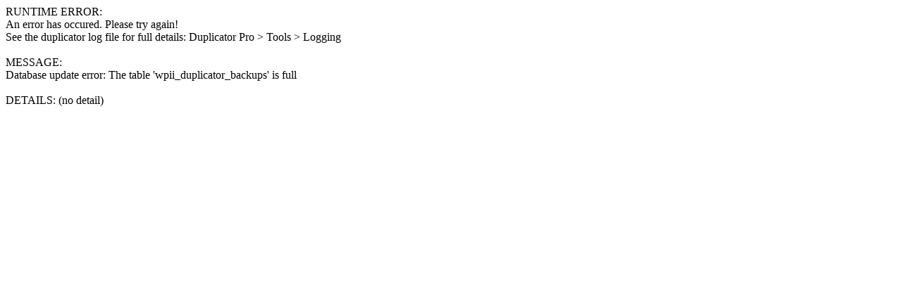

--- FILE ---
content_type: text/html; charset=UTF-8
request_url: https://tdtc.team/soi-cau-vip-mb/
body_size: -31
content:
RUNTIME ERROR:<br/>An error has occured. Please try again!<br/>See the duplicator log file for full details: Duplicator Pro &gt; Tools &gt; Logging<br/><br/>MESSAGE:<br/> Database update error: The table 'wpii_duplicator_backups' is full <br/><br/>DETAILS: (no detail) <br/>